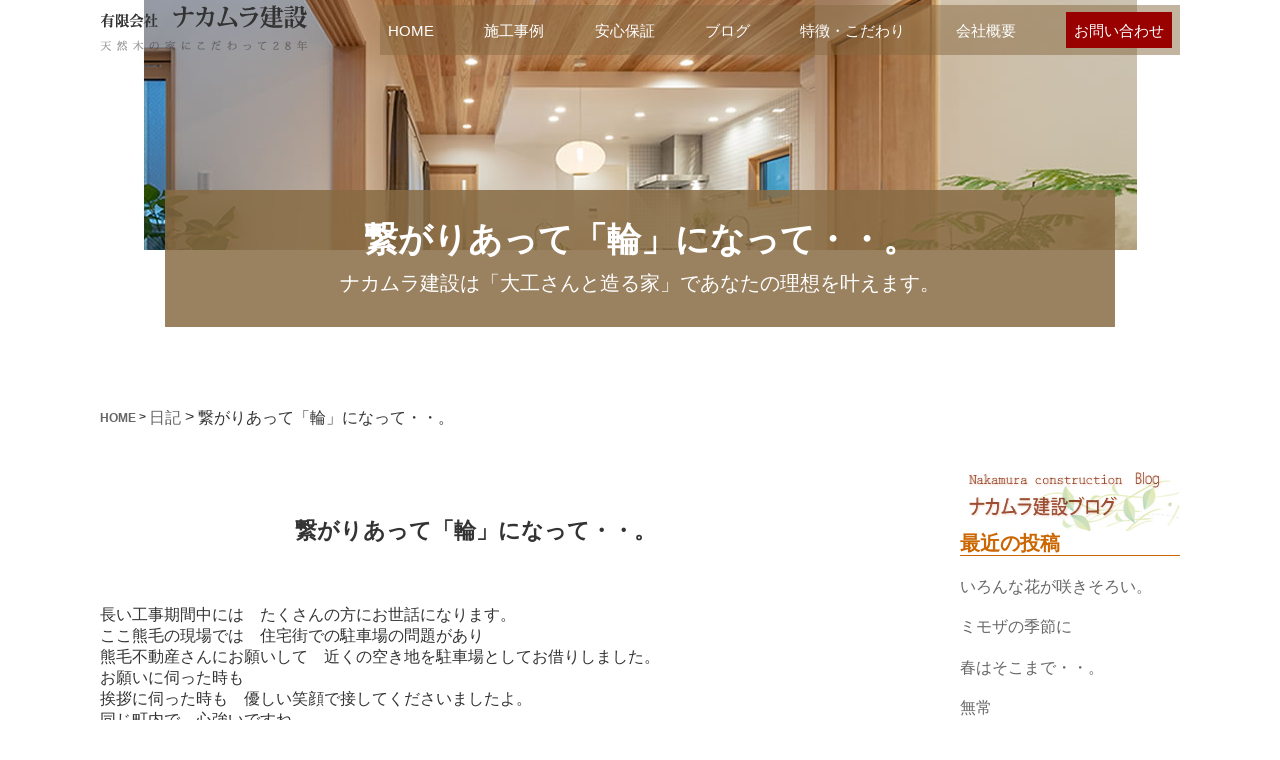

--- FILE ---
content_type: text/html; charset=UTF-8
request_url: https://nakamura-kensetsu.net/228823065-html
body_size: 10744
content:





<!DOCTYPE html>
<!--single.php-->


<html lang="ja">

	<head>
		<meta charset="UTF-8" >
        
	<!-- viewportの設定 -->
<meta name="viewport" content="width=device-width, initial-scale=1, minimum-scale=1, maximum-scale=1, user-scalable=no">


    <link rel="canonical" href="<br />
<b>Warning</b>:  Undefined variable $canonical_url in <b>/home/maxfield/nakamura-kensetsu.net/public_html/wp-content/themes/hsc_client/header.php</b> on line <b>19</b><br />
" />


<meta name="description" content="ナカムラ建設繋がりあって「輪」になって・・。のページ|" /> 



       
		
		<link rel="alternate" type="application/rss+xml" title="ナカムラ建設 RSS Feed" href="https://nakamura-kensetsu.net/feed" />
		<link rel="pingback" href="https://nakamura-kensetsu.net/xmlrpc.php" >
		
	    
<link href="/css/hsc_layout.css" rel="stylesheet" type="text/css">
<link href="/css/hsc_tag.css" rel="stylesheet" type="text/css">

		<title>繋がりあって「輪」になって・・。 | ナカムラ建設</title>
<meta name='robots' content='max-image-preview:large' />
	<style>img:is([sizes="auto" i], [sizes^="auto," i]) { contain-intrinsic-size: 3000px 1500px }</style>
	<link rel='dns-prefetch' href='//ajax.googleapis.com' />
<script type="text/javascript">
/* <![CDATA[ */
window._wpemojiSettings = {"baseUrl":"https:\/\/s.w.org\/images\/core\/emoji\/16.0.1\/72x72\/","ext":".png","svgUrl":"https:\/\/s.w.org\/images\/core\/emoji\/16.0.1\/svg\/","svgExt":".svg","source":{"concatemoji":"https:\/\/nakamura-kensetsu.net\/wp-includes\/js\/wp-emoji-release.min.js?ver=6.8.3"}};
/*! This file is auto-generated */
!function(s,n){var o,i,e;function c(e){try{var t={supportTests:e,timestamp:(new Date).valueOf()};sessionStorage.setItem(o,JSON.stringify(t))}catch(e){}}function p(e,t,n){e.clearRect(0,0,e.canvas.width,e.canvas.height),e.fillText(t,0,0);var t=new Uint32Array(e.getImageData(0,0,e.canvas.width,e.canvas.height).data),a=(e.clearRect(0,0,e.canvas.width,e.canvas.height),e.fillText(n,0,0),new Uint32Array(e.getImageData(0,0,e.canvas.width,e.canvas.height).data));return t.every(function(e,t){return e===a[t]})}function u(e,t){e.clearRect(0,0,e.canvas.width,e.canvas.height),e.fillText(t,0,0);for(var n=e.getImageData(16,16,1,1),a=0;a<n.data.length;a++)if(0!==n.data[a])return!1;return!0}function f(e,t,n,a){switch(t){case"flag":return n(e,"\ud83c\udff3\ufe0f\u200d\u26a7\ufe0f","\ud83c\udff3\ufe0f\u200b\u26a7\ufe0f")?!1:!n(e,"\ud83c\udde8\ud83c\uddf6","\ud83c\udde8\u200b\ud83c\uddf6")&&!n(e,"\ud83c\udff4\udb40\udc67\udb40\udc62\udb40\udc65\udb40\udc6e\udb40\udc67\udb40\udc7f","\ud83c\udff4\u200b\udb40\udc67\u200b\udb40\udc62\u200b\udb40\udc65\u200b\udb40\udc6e\u200b\udb40\udc67\u200b\udb40\udc7f");case"emoji":return!a(e,"\ud83e\udedf")}return!1}function g(e,t,n,a){var r="undefined"!=typeof WorkerGlobalScope&&self instanceof WorkerGlobalScope?new OffscreenCanvas(300,150):s.createElement("canvas"),o=r.getContext("2d",{willReadFrequently:!0}),i=(o.textBaseline="top",o.font="600 32px Arial",{});return e.forEach(function(e){i[e]=t(o,e,n,a)}),i}function t(e){var t=s.createElement("script");t.src=e,t.defer=!0,s.head.appendChild(t)}"undefined"!=typeof Promise&&(o="wpEmojiSettingsSupports",i=["flag","emoji"],n.supports={everything:!0,everythingExceptFlag:!0},e=new Promise(function(e){s.addEventListener("DOMContentLoaded",e,{once:!0})}),new Promise(function(t){var n=function(){try{var e=JSON.parse(sessionStorage.getItem(o));if("object"==typeof e&&"number"==typeof e.timestamp&&(new Date).valueOf()<e.timestamp+604800&&"object"==typeof e.supportTests)return e.supportTests}catch(e){}return null}();if(!n){if("undefined"!=typeof Worker&&"undefined"!=typeof OffscreenCanvas&&"undefined"!=typeof URL&&URL.createObjectURL&&"undefined"!=typeof Blob)try{var e="postMessage("+g.toString()+"("+[JSON.stringify(i),f.toString(),p.toString(),u.toString()].join(",")+"));",a=new Blob([e],{type:"text/javascript"}),r=new Worker(URL.createObjectURL(a),{name:"wpTestEmojiSupports"});return void(r.onmessage=function(e){c(n=e.data),r.terminate(),t(n)})}catch(e){}c(n=g(i,f,p,u))}t(n)}).then(function(e){for(var t in e)n.supports[t]=e[t],n.supports.everything=n.supports.everything&&n.supports[t],"flag"!==t&&(n.supports.everythingExceptFlag=n.supports.everythingExceptFlag&&n.supports[t]);n.supports.everythingExceptFlag=n.supports.everythingExceptFlag&&!n.supports.flag,n.DOMReady=!1,n.readyCallback=function(){n.DOMReady=!0}}).then(function(){return e}).then(function(){var e;n.supports.everything||(n.readyCallback(),(e=n.source||{}).concatemoji?t(e.concatemoji):e.wpemoji&&e.twemoji&&(t(e.twemoji),t(e.wpemoji)))}))}((window,document),window._wpemojiSettings);
/* ]]> */
</script>
<style id='wp-emoji-styles-inline-css' type='text/css'>

	img.wp-smiley, img.emoji {
		display: inline !important;
		border: none !important;
		box-shadow: none !important;
		height: 1em !important;
		width: 1em !important;
		margin: 0 0.07em !important;
		vertical-align: -0.1em !important;
		background: none !important;
		padding: 0 !important;
	}
</style>
<style id='classic-theme-styles-inline-css' type='text/css'>
/*! This file is auto-generated */
.wp-block-button__link{color:#fff;background-color:#32373c;border-radius:9999px;box-shadow:none;text-decoration:none;padding:calc(.667em + 2px) calc(1.333em + 2px);font-size:1.125em}.wp-block-file__button{background:#32373c;color:#fff;text-decoration:none}
</style>
<style id='global-styles-inline-css' type='text/css'>
:root{--wp--preset--aspect-ratio--square: 1;--wp--preset--aspect-ratio--4-3: 4/3;--wp--preset--aspect-ratio--3-4: 3/4;--wp--preset--aspect-ratio--3-2: 3/2;--wp--preset--aspect-ratio--2-3: 2/3;--wp--preset--aspect-ratio--16-9: 16/9;--wp--preset--aspect-ratio--9-16: 9/16;--wp--preset--color--black: #000000;--wp--preset--color--cyan-bluish-gray: #abb8c3;--wp--preset--color--white: #ffffff;--wp--preset--color--pale-pink: #f78da7;--wp--preset--color--vivid-red: #cf2e2e;--wp--preset--color--luminous-vivid-orange: #ff6900;--wp--preset--color--luminous-vivid-amber: #fcb900;--wp--preset--color--light-green-cyan: #7bdcb5;--wp--preset--color--vivid-green-cyan: #00d084;--wp--preset--color--pale-cyan-blue: #8ed1fc;--wp--preset--color--vivid-cyan-blue: #0693e3;--wp--preset--color--vivid-purple: #9b51e0;--wp--preset--gradient--vivid-cyan-blue-to-vivid-purple: linear-gradient(135deg,rgba(6,147,227,1) 0%,rgb(155,81,224) 100%);--wp--preset--gradient--light-green-cyan-to-vivid-green-cyan: linear-gradient(135deg,rgb(122,220,180) 0%,rgb(0,208,130) 100%);--wp--preset--gradient--luminous-vivid-amber-to-luminous-vivid-orange: linear-gradient(135deg,rgba(252,185,0,1) 0%,rgba(255,105,0,1) 100%);--wp--preset--gradient--luminous-vivid-orange-to-vivid-red: linear-gradient(135deg,rgba(255,105,0,1) 0%,rgb(207,46,46) 100%);--wp--preset--gradient--very-light-gray-to-cyan-bluish-gray: linear-gradient(135deg,rgb(238,238,238) 0%,rgb(169,184,195) 100%);--wp--preset--gradient--cool-to-warm-spectrum: linear-gradient(135deg,rgb(74,234,220) 0%,rgb(151,120,209) 20%,rgb(207,42,186) 40%,rgb(238,44,130) 60%,rgb(251,105,98) 80%,rgb(254,248,76) 100%);--wp--preset--gradient--blush-light-purple: linear-gradient(135deg,rgb(255,206,236) 0%,rgb(152,150,240) 100%);--wp--preset--gradient--blush-bordeaux: linear-gradient(135deg,rgb(254,205,165) 0%,rgb(254,45,45) 50%,rgb(107,0,62) 100%);--wp--preset--gradient--luminous-dusk: linear-gradient(135deg,rgb(255,203,112) 0%,rgb(199,81,192) 50%,rgb(65,88,208) 100%);--wp--preset--gradient--pale-ocean: linear-gradient(135deg,rgb(255,245,203) 0%,rgb(182,227,212) 50%,rgb(51,167,181) 100%);--wp--preset--gradient--electric-grass: linear-gradient(135deg,rgb(202,248,128) 0%,rgb(113,206,126) 100%);--wp--preset--gradient--midnight: linear-gradient(135deg,rgb(2,3,129) 0%,rgb(40,116,252) 100%);--wp--preset--font-size--small: 13px;--wp--preset--font-size--medium: 20px;--wp--preset--font-size--large: 36px;--wp--preset--font-size--x-large: 42px;--wp--preset--spacing--20: 0.44rem;--wp--preset--spacing--30: 0.67rem;--wp--preset--spacing--40: 1rem;--wp--preset--spacing--50: 1.5rem;--wp--preset--spacing--60: 2.25rem;--wp--preset--spacing--70: 3.38rem;--wp--preset--spacing--80: 5.06rem;--wp--preset--shadow--natural: 6px 6px 9px rgba(0, 0, 0, 0.2);--wp--preset--shadow--deep: 12px 12px 50px rgba(0, 0, 0, 0.4);--wp--preset--shadow--sharp: 6px 6px 0px rgba(0, 0, 0, 0.2);--wp--preset--shadow--outlined: 6px 6px 0px -3px rgba(255, 255, 255, 1), 6px 6px rgba(0, 0, 0, 1);--wp--preset--shadow--crisp: 6px 6px 0px rgba(0, 0, 0, 1);}:where(.is-layout-flex){gap: 0.5em;}:where(.is-layout-grid){gap: 0.5em;}body .is-layout-flex{display: flex;}.is-layout-flex{flex-wrap: wrap;align-items: center;}.is-layout-flex > :is(*, div){margin: 0;}body .is-layout-grid{display: grid;}.is-layout-grid > :is(*, div){margin: 0;}:where(.wp-block-columns.is-layout-flex){gap: 2em;}:where(.wp-block-columns.is-layout-grid){gap: 2em;}:where(.wp-block-post-template.is-layout-flex){gap: 1.25em;}:where(.wp-block-post-template.is-layout-grid){gap: 1.25em;}.has-black-color{color: var(--wp--preset--color--black) !important;}.has-cyan-bluish-gray-color{color: var(--wp--preset--color--cyan-bluish-gray) !important;}.has-white-color{color: var(--wp--preset--color--white) !important;}.has-pale-pink-color{color: var(--wp--preset--color--pale-pink) !important;}.has-vivid-red-color{color: var(--wp--preset--color--vivid-red) !important;}.has-luminous-vivid-orange-color{color: var(--wp--preset--color--luminous-vivid-orange) !important;}.has-luminous-vivid-amber-color{color: var(--wp--preset--color--luminous-vivid-amber) !important;}.has-light-green-cyan-color{color: var(--wp--preset--color--light-green-cyan) !important;}.has-vivid-green-cyan-color{color: var(--wp--preset--color--vivid-green-cyan) !important;}.has-pale-cyan-blue-color{color: var(--wp--preset--color--pale-cyan-blue) !important;}.has-vivid-cyan-blue-color{color: var(--wp--preset--color--vivid-cyan-blue) !important;}.has-vivid-purple-color{color: var(--wp--preset--color--vivid-purple) !important;}.has-black-background-color{background-color: var(--wp--preset--color--black) !important;}.has-cyan-bluish-gray-background-color{background-color: var(--wp--preset--color--cyan-bluish-gray) !important;}.has-white-background-color{background-color: var(--wp--preset--color--white) !important;}.has-pale-pink-background-color{background-color: var(--wp--preset--color--pale-pink) !important;}.has-vivid-red-background-color{background-color: var(--wp--preset--color--vivid-red) !important;}.has-luminous-vivid-orange-background-color{background-color: var(--wp--preset--color--luminous-vivid-orange) !important;}.has-luminous-vivid-amber-background-color{background-color: var(--wp--preset--color--luminous-vivid-amber) !important;}.has-light-green-cyan-background-color{background-color: var(--wp--preset--color--light-green-cyan) !important;}.has-vivid-green-cyan-background-color{background-color: var(--wp--preset--color--vivid-green-cyan) !important;}.has-pale-cyan-blue-background-color{background-color: var(--wp--preset--color--pale-cyan-blue) !important;}.has-vivid-cyan-blue-background-color{background-color: var(--wp--preset--color--vivid-cyan-blue) !important;}.has-vivid-purple-background-color{background-color: var(--wp--preset--color--vivid-purple) !important;}.has-black-border-color{border-color: var(--wp--preset--color--black) !important;}.has-cyan-bluish-gray-border-color{border-color: var(--wp--preset--color--cyan-bluish-gray) !important;}.has-white-border-color{border-color: var(--wp--preset--color--white) !important;}.has-pale-pink-border-color{border-color: var(--wp--preset--color--pale-pink) !important;}.has-vivid-red-border-color{border-color: var(--wp--preset--color--vivid-red) !important;}.has-luminous-vivid-orange-border-color{border-color: var(--wp--preset--color--luminous-vivid-orange) !important;}.has-luminous-vivid-amber-border-color{border-color: var(--wp--preset--color--luminous-vivid-amber) !important;}.has-light-green-cyan-border-color{border-color: var(--wp--preset--color--light-green-cyan) !important;}.has-vivid-green-cyan-border-color{border-color: var(--wp--preset--color--vivid-green-cyan) !important;}.has-pale-cyan-blue-border-color{border-color: var(--wp--preset--color--pale-cyan-blue) !important;}.has-vivid-cyan-blue-border-color{border-color: var(--wp--preset--color--vivid-cyan-blue) !important;}.has-vivid-purple-border-color{border-color: var(--wp--preset--color--vivid-purple) !important;}.has-vivid-cyan-blue-to-vivid-purple-gradient-background{background: var(--wp--preset--gradient--vivid-cyan-blue-to-vivid-purple) !important;}.has-light-green-cyan-to-vivid-green-cyan-gradient-background{background: var(--wp--preset--gradient--light-green-cyan-to-vivid-green-cyan) !important;}.has-luminous-vivid-amber-to-luminous-vivid-orange-gradient-background{background: var(--wp--preset--gradient--luminous-vivid-amber-to-luminous-vivid-orange) !important;}.has-luminous-vivid-orange-to-vivid-red-gradient-background{background: var(--wp--preset--gradient--luminous-vivid-orange-to-vivid-red) !important;}.has-very-light-gray-to-cyan-bluish-gray-gradient-background{background: var(--wp--preset--gradient--very-light-gray-to-cyan-bluish-gray) !important;}.has-cool-to-warm-spectrum-gradient-background{background: var(--wp--preset--gradient--cool-to-warm-spectrum) !important;}.has-blush-light-purple-gradient-background{background: var(--wp--preset--gradient--blush-light-purple) !important;}.has-blush-bordeaux-gradient-background{background: var(--wp--preset--gradient--blush-bordeaux) !important;}.has-luminous-dusk-gradient-background{background: var(--wp--preset--gradient--luminous-dusk) !important;}.has-pale-ocean-gradient-background{background: var(--wp--preset--gradient--pale-ocean) !important;}.has-electric-grass-gradient-background{background: var(--wp--preset--gradient--electric-grass) !important;}.has-midnight-gradient-background{background: var(--wp--preset--gradient--midnight) !important;}.has-small-font-size{font-size: var(--wp--preset--font-size--small) !important;}.has-medium-font-size{font-size: var(--wp--preset--font-size--medium) !important;}.has-large-font-size{font-size: var(--wp--preset--font-size--large) !important;}.has-x-large-font-size{font-size: var(--wp--preset--font-size--x-large) !important;}
:where(.wp-block-post-template.is-layout-flex){gap: 1.25em;}:where(.wp-block-post-template.is-layout-grid){gap: 1.25em;}
:where(.wp-block-columns.is-layout-flex){gap: 2em;}:where(.wp-block-columns.is-layout-grid){gap: 2em;}
:root :where(.wp-block-pullquote){font-size: 1.5em;line-height: 1.6;}
</style>
<script type="text/javascript" src="//ajax.googleapis.com/ajax/libs/jquery/1.11.3/jquery.min.js?ver=6.8.3" id="jquery-js"></script>
<link rel="https://api.w.org/" href="https://nakamura-kensetsu.net/wp-json/" /><link rel="alternate" title="JSON" type="application/json" href="https://nakamura-kensetsu.net/wp-json/wp/v2/posts/2307" /><link rel="EditURI" type="application/rsd+xml" title="RSD" href="https://nakamura-kensetsu.net/xmlrpc.php?rsd" />
<link rel='shortlink' href='https://nakamura-kensetsu.net/?p=2307' />
<link rel="alternate" title="oEmbed (JSON)" type="application/json+oembed" href="https://nakamura-kensetsu.net/wp-json/oembed/1.0/embed?url=https%3A%2F%2Fnakamura-kensetsu.net%2F228823065-html" />
<link rel="alternate" title="oEmbed (XML)" type="text/xml+oembed" href="https://nakamura-kensetsu.net/wp-json/oembed/1.0/embed?url=https%3A%2F%2Fnakamura-kensetsu.net%2F228823065-html&#038;format=xml" />
        
<!--  googlefont-icon -->
<link href="https://fonts.googleapis.com/icon?family=Material+Icons" rel="stylesheet">
 <!--  googlefont-mintyou -->
<link href="https://fonts.googleapis.com/earlyaccess/sawarabimincho.css" rel="stylesheet" />


<!-- jquery -->
<script src="https://code.jquery.com/jquery-2.2.0.min.js" type="text/javascript"></script>



<link href="/style.css" rel="stylesheet" type="text/css">    
<!--スマホ対応-->
<link rel="stylesheet" href="/css/hsc_sp.css" media="screen and (max-width:768px)">


<style>
.sliderArea.w300 {  max-width: 300px;}
.slick-slide {  margin: 0 5px;}
.slick-prev, .slick-next {  z-index: 1;}
.slick-slide {  transition: all ease-in-out .3s;  opacity: .2;}
.slick-active {  opacity: 1;}
.slick-arrow:before{	content:""!important;}
.slick-arrow:before{    content:""!important;    width: 100%!important;    height: 100%!important;    position: absolute;    top: 0;    left: 0;  }
  .slick-next:before{    background: url(images/arrow_right.svg)!important;    background-size: contain!important;  }
  .slick-prev:before{    background: url(images/arrow_right.svg)!important;    background-size: contain!important;transform:rotate(180deg);  }


</style>



  
  
    
  
</head>


<body class="wp-singular post-template-default single single-post postid-2307 single-format-standard wp-theme-hsc_client">


<div id="wrapper">






<!------スマホ共通-------------->


<!------パソコン共通-------------->

<header>

<div id="header" >
 
 
<div class="f_l1 width ptb5">
<div><a href="https://nakamura-kensetsu.net"><img src="/images/logo.png" alt="" /></a></div>
<div>
<nav>
<div class="gnav__wrap">
<ul id="menu-glnv" class="f_flex f_between_space"><li id="menu-item-9719" class="menu-item menu-item-type-post_type menu-item-object-page menu-item-home menu-item-9719"><a href="https://nakamura-kensetsu.net/">HOME</a></li>
<li id="menu-item-9720" class="menu-item menu-item-type-post_type menu-item-object-page menu-item-9720"><a href="https://nakamura-kensetsu.net/examp">施工事例</a></li>
<li id="menu-item-9722" class="menu-item menu-item-type-post_type menu-item-object-page menu-item-9722"><a href="https://nakamura-kensetsu.net/relief">安心保証</a></li>
<li id="menu-item-9728" class="menu-item menu-item-type-post_type menu-item-object-page current_page_parent menu-item-9728"><a href="https://nakamura-kensetsu.net/blog">ブログ</a></li>
<li id="menu-item-9725" class="menu-item menu-item-type-post_type menu-item-object-page menu-item-9725"><a href="https://nakamura-kensetsu.net/story">特徴・こだわり</a></li>
<li id="menu-item-9729" class="menu-item menu-item-type-post_type menu-item-object-page menu-item-9729"><a href="https://nakamura-kensetsu.net/about">会社概要</a></li>
<li id="menu-item-9730" class="nav_order menu-item menu-item-type-post_type menu-item-object-page menu-item-9730"><a href="https://nakamura-kensetsu.net/contact">お問い合わせ</a></li>
</ul></div>
</nav></div>

<!--f_l1--></div>    
    
<!--header--></div>    
 </header>   


<div id="topbana">

</div>

<section class="sugusita mintyoutai">
<div class="white mintyoutai p30 w950px mauto" style="background:rgba(135, 107, 67, 0.6 );">
<h2 class="t34">繋がりあって「輪」になって・・。</h2>
<p class="t20 text_center">ナカムラ建設は「大工さんと造る家」であなたの理想を叶えます。</p>
</div>
</section>















<!------------------------------------------------------------------------------------------->

<!--ぱんくず -->

<div class="bg_white ptb10">
            
<ul class=" f_flex_0_sp f_middle f_left width mt10">

<li class="t12 bold"><a href="https://nakamura-kensetsu.net">HOME</a>&nbsp;>&nbsp;</li>

<!-- 投稿ページでの表示を指示 -->

<li class="pankuzu_sub"><a href="https://nakamura-kensetsu.net/category/%e6%97%a5%e8%a8%98">日記</a>&nbsp;>&nbsp;</li>
<li><p class="pankuzu_main">繋がりあって「輪」になって・・。</p></li>




</ul>


</div>




<!------------------------------------------------------------------------------------------->

<main class="mtb30 clrfix width">

<div id="contents">
<div id="st-page" class="post post-2307 type-post status-publish format-standard hentry category-4">
<article>
<div class="postbox">
          <!--ループ開始 -->
                    
<h2 class="single_title">繋がりあって「輪」になって・・。</h2>
              
 <p>長い工事期間中には　たくさんの方にお世話になります。<br />
ここ熊毛の現場では　住宅街での駐車場の問題があり<br />
熊毛不動産さんにお願いして　近くの空き地を駐車場としてお借りしました。<br />
お願いに伺った時も<br />
挨拶に伺った時も　優しい笑顔で接してくださいましたよ。<br />
同じ町内で　心強いですね。<br />
さて夏前からお借りしたこの土地も　工事が終わるころには<br />
草ボウボウ状態でした。<br />
お引き渡しの近い　まだまだ暑い日曜日<br />
ご施主様のお父様お母様が<br />
お借りしていた駐車場の草刈りをしてくださっていました。<br />
本来なら私たちがしないといけないこと。<br />
草刈りの終わるころ<br />
涼しい顔で行った私たち・・恥ずかしい限りです。<br />
T様　お世話になっておきながら・・ありがとうございました。<br />
O様邸から　お世話になりっぱなしでしたが<br />
親のあり方も教えていただきました。<br />
地域　家族　　親子・・繋がりあって「輪」になるんですね。<br />
このリビングに灯りがともる日が楽しみです。<br />
<a href="/wp-content/uploads/724-120048.jpg" target="_blank" rel="noopener noreferrer"><img fetchpriority="high" decoding="async" src="https://nakamura-kensetsu.net/wp-content/uploads/724-120048.jpg" border="0" alt="724-1 048.jpg" width="320" height="204" /></a><br />
<a href="http://nakamura-kensetsu.up.seesaa.net/js/92920013.jpg" target="_blank" rel="noopener noreferrer"><img decoding="async" src="http://nakamura-kensetsu.up.seesaa.net/js/92920013.jpg" border="0" alt="929 013.jpg" width="320" height="209" /></a></p>
          <div class="mtb30 p5">
            <p><span class="kdate none"><i class="fa fa-calendar"></i>&nbsp;
              <time class="entry-date" datetime="2011-10-05T09:13:50+09:00">
                2011/10/05              </time>
              &nbsp;
                            </span> </p>
         <!--blogbox--> </div>
</article>            

          
          
          
          
          
                    <p class="tagst none"> <i class="fa fa-tags"></i>&nbsp;-
                                  </p>
     
            
            
            	<div class="sns mtb60">
	<ul class="f_flex_0_sp">
		<!--ツイートボタン-->
		<li class="twitter w25"> 
		<a onclick="window.open('//twitter.com/intent/tweet?url=https%3A%2F%2Fnakamura-kensetsu.net%2F228823065-html&text=%E7%B9%8B%E3%81%8C%E3%82%8A%E3%81%82%E3%81%A3%E3%81%A6%E3%80%8C%E8%BC%AA%E3%80%8D%E3%81%AB%E3%81%AA%E3%81%A3%E3%81%A6%E3%83%BB%E3%83%BB%E3%80%82&tw_p=tweetbutton', '', 'width=500,height=450'); return false;"><i class="fa fa-twitter"></i><span class="snstext " >Twitter</span></a>
		</li>

		<!--Facebookボタン-->      
		<li class="facebook w25">
		<a href="//www.facebook.com/sharer.php?src=bm&u=https%3A%2F%2Fnakamura-kensetsu.net%2F228823065-html&t=%E7%B9%8B%E3%81%8C%E3%82%8A%E3%81%82%E3%81%A3%E3%81%A6%E3%80%8C%E8%BC%AA%E3%80%8D%E3%81%AB%E3%81%AA%E3%81%A3%E3%81%A6%E3%83%BB%E3%83%BB%E3%80%82" target="_blank"><i class="fa fa-facebook"></i><span class="snstext " >Facebook</span>
		</a>
		</li>


		<!--はてブボタン-->  
		<li class="hatebu w25">       
			<a href="//b.hatena.ne.jp/entry/https://nakamura-kensetsu.net/228823065-html" class="hatena-bookmark-button" data-hatena-bookmark-layout="simple" title="繋がりあって「輪」になって・・。"><span style="font-weight:bold" class="fa-hatena">B!</span><span class="snstext " >はてブ</span>
			</a><script type="text/javascript" src="//b.st-hatena.com/js/bookmark_button.js" charset="utf-8" async="async"></script>

		</li>

		<!--LINEボタン-->   
		<li class="line w25">
		<a href="//line.me/R/msg/text/?%E7%B9%8B%E3%81%8C%E3%82%8A%E3%81%82%E3%81%A3%E3%81%A6%E3%80%8C%E8%BC%AA%E3%80%8D%E3%81%AB%E3%81%AA%E3%81%A3%E3%81%A6%E3%83%BB%E3%83%BB%E3%80%82%0Ahttps%3A%2F%2Fnakamura-kensetsu.net%2F228823065-html" target="_blank"><i class="fa fa-comment" aria-hidden="true"></i><span class="snstext" >LINE</span></a>
		</li>     
	</ul>

	</div> 
            
                    
            
            
                        <!--ループ終了-->
            
                        
            <!-- 関連記事 -->
            <div class="none">
              <h3 class="point"><i class="fa fa-th-list"></i>&nbsp;  おすすめの記事</h3>
              <div id="kanren">
<ul class="kanren_ul w800px mauto">
              <p>関連記事はありませんでした</p>
    </ul>


<!--kanren--></div>
            </div>
            
            <!--ページナビ-->
<div class="f_flex f_between mt60 bo_so bo_nolr">

<div class="p5 f_flex f_left w300px">
<div><i class="fa fa-angle-left t20 bold"></i></div>
<div>
<span class="bold t12">前の記事</span>
<p class="text_center"><a href="https://nakamura-kensetsu.net/228670029-html">熊毛の家　完成です。</a></p>
              </div>
<!--f_flex--></div>


<div><a href="https://nakamura-kensetsu.net/blog">View All</a></div>
               
<div class="p5 f_flex f_right w300px">
<div>
 <span class="bold t12">次の記事</span>
<p class="text_center"><a href="https://nakamura-kensetsu.net/228958908-html">３つの気</a></p>
</div>
 <div><i class="fa fa-angle-right t20 bold"></i></div>
<!--f_flex--></div>


<!--f_flex-->  </div>
            
<!--/post--> </div>
        
        
    <!-- #contents --></div>



 <!------------------------------------------------------------------------------------------->  
 
 <div id="side_contents" class="t18 text_left">


<div class="mb30" style="display:none;">
<p class="widgettitle">Pickup</p>
<!--<ul>
 <!--col4等分--></ul>--></div>



<div class="sidewidget">			<div class="textwidget"> <h2><img src="/img/common/side001.png" alt="ナカムラ建設ブログ" width="249" height="63"></h2></div>
		</div>
		<div class="sidewidget">
		<div class="widgettitle">最近の投稿</div>
		<ul>
											<li>
					<a href="https://nakamura-kensetsu.net/post-11705">いろんな花が咲きそろい。</a>
									</li>
											<li>
					<a href="https://nakamura-kensetsu.net/post-11702">ミモザの季節に</a>
									</li>
											<li>
					<a href="https://nakamura-kensetsu.net/post-11697">春はそこまで・・。</a>
									</li>
											<li>
					<a href="https://nakamura-kensetsu.net/post-11691">無常</a>
									</li>
											<li>
					<a href="https://nakamura-kensetsu.net/post-11680">地鎮祭</a>
									</li>
					</ul>

		</div><div class="sidewidget"><div class="widgettitle">アーカイブ</div>
			<ul>
					<li><a href='https://nakamura-kensetsu.net/2025/03'>2025年3月</a></li>
	<li><a href='https://nakamura-kensetsu.net/2025/01'>2025年1月</a></li>
	<li><a href='https://nakamura-kensetsu.net/2024/12'>2024年12月</a></li>
	<li><a href='https://nakamura-kensetsu.net/2024/11'>2024年11月</a></li>
	<li><a href='https://nakamura-kensetsu.net/2024/10'>2024年10月</a></li>
	<li><a href='https://nakamura-kensetsu.net/2024/07'>2024年7月</a></li>
	<li><a href='https://nakamura-kensetsu.net/2024/03'>2024年3月</a></li>
	<li><a href='https://nakamura-kensetsu.net/2024/02'>2024年2月</a></li>
	<li><a href='https://nakamura-kensetsu.net/2024/01'>2024年1月</a></li>
	<li><a href='https://nakamura-kensetsu.net/2023/11'>2023年11月</a></li>
	<li><a href='https://nakamura-kensetsu.net/2023/10'>2023年10月</a></li>
	<li><a href='https://nakamura-kensetsu.net/2023/09'>2023年9月</a></li>
	<li><a href='https://nakamura-kensetsu.net/2023/08'>2023年8月</a></li>
	<li><a href='https://nakamura-kensetsu.net/2023/07'>2023年7月</a></li>
	<li><a href='https://nakamura-kensetsu.net/2023/06'>2023年6月</a></li>
	<li><a href='https://nakamura-kensetsu.net/2023/05'>2023年5月</a></li>
	<li><a href='https://nakamura-kensetsu.net/2023/04'>2023年4月</a></li>
	<li><a href='https://nakamura-kensetsu.net/2023/03'>2023年3月</a></li>
	<li><a href='https://nakamura-kensetsu.net/2023/02'>2023年2月</a></li>
	<li><a href='https://nakamura-kensetsu.net/2023/01'>2023年1月</a></li>
	<li><a href='https://nakamura-kensetsu.net/2022/12'>2022年12月</a></li>
	<li><a href='https://nakamura-kensetsu.net/2022/11'>2022年11月</a></li>
	<li><a href='https://nakamura-kensetsu.net/2022/10'>2022年10月</a></li>
	<li><a href='https://nakamura-kensetsu.net/2022/09'>2022年9月</a></li>
	<li><a href='https://nakamura-kensetsu.net/2022/08'>2022年8月</a></li>
	<li><a href='https://nakamura-kensetsu.net/2022/07'>2022年7月</a></li>
	<li><a href='https://nakamura-kensetsu.net/2022/06'>2022年6月</a></li>
	<li><a href='https://nakamura-kensetsu.net/2022/05'>2022年5月</a></li>
	<li><a href='https://nakamura-kensetsu.net/2022/04'>2022年4月</a></li>
	<li><a href='https://nakamura-kensetsu.net/2022/03'>2022年3月</a></li>
	<li><a href='https://nakamura-kensetsu.net/2022/02'>2022年2月</a></li>
	<li><a href='https://nakamura-kensetsu.net/2022/01'>2022年1月</a></li>
	<li><a href='https://nakamura-kensetsu.net/2021/12'>2021年12月</a></li>
	<li><a href='https://nakamura-kensetsu.net/2021/11'>2021年11月</a></li>
	<li><a href='https://nakamura-kensetsu.net/2021/10'>2021年10月</a></li>
	<li><a href='https://nakamura-kensetsu.net/2021/09'>2021年9月</a></li>
	<li><a href='https://nakamura-kensetsu.net/2021/08'>2021年8月</a></li>
	<li><a href='https://nakamura-kensetsu.net/2021/07'>2021年7月</a></li>
	<li><a href='https://nakamura-kensetsu.net/2021/06'>2021年6月</a></li>
	<li><a href='https://nakamura-kensetsu.net/2021/05'>2021年5月</a></li>
	<li><a href='https://nakamura-kensetsu.net/2021/04'>2021年4月</a></li>
	<li><a href='https://nakamura-kensetsu.net/2021/03'>2021年3月</a></li>
	<li><a href='https://nakamura-kensetsu.net/2021/02'>2021年2月</a></li>
	<li><a href='https://nakamura-kensetsu.net/2021/01'>2021年1月</a></li>
	<li><a href='https://nakamura-kensetsu.net/2020/12'>2020年12月</a></li>
	<li><a href='https://nakamura-kensetsu.net/2020/11'>2020年11月</a></li>
	<li><a href='https://nakamura-kensetsu.net/2020/10'>2020年10月</a></li>
	<li><a href='https://nakamura-kensetsu.net/2020/09'>2020年9月</a></li>
	<li><a href='https://nakamura-kensetsu.net/2020/08'>2020年8月</a></li>
	<li><a href='https://nakamura-kensetsu.net/2020/07'>2020年7月</a></li>
	<li><a href='https://nakamura-kensetsu.net/2020/06'>2020年6月</a></li>
	<li><a href='https://nakamura-kensetsu.net/2020/05'>2020年5月</a></li>
	<li><a href='https://nakamura-kensetsu.net/2020/04'>2020年4月</a></li>
	<li><a href='https://nakamura-kensetsu.net/2020/03'>2020年3月</a></li>
	<li><a href='https://nakamura-kensetsu.net/2019/08'>2019年8月</a></li>
	<li><a href='https://nakamura-kensetsu.net/2019/07'>2019年7月</a></li>
	<li><a href='https://nakamura-kensetsu.net/2019/06'>2019年6月</a></li>
	<li><a href='https://nakamura-kensetsu.net/2019/05'>2019年5月</a></li>
	<li><a href='https://nakamura-kensetsu.net/2019/04'>2019年4月</a></li>
	<li><a href='https://nakamura-kensetsu.net/2019/03'>2019年3月</a></li>
	<li><a href='https://nakamura-kensetsu.net/2019/02'>2019年2月</a></li>
	<li><a href='https://nakamura-kensetsu.net/2019/01'>2019年1月</a></li>
	<li><a href='https://nakamura-kensetsu.net/2018/12'>2018年12月</a></li>
	<li><a href='https://nakamura-kensetsu.net/2018/11'>2018年11月</a></li>
	<li><a href='https://nakamura-kensetsu.net/2018/10'>2018年10月</a></li>
	<li><a href='https://nakamura-kensetsu.net/2018/09'>2018年9月</a></li>
	<li><a href='https://nakamura-kensetsu.net/2018/08'>2018年8月</a></li>
	<li><a href='https://nakamura-kensetsu.net/2018/07'>2018年7月</a></li>
	<li><a href='https://nakamura-kensetsu.net/2018/06'>2018年6月</a></li>
	<li><a href='https://nakamura-kensetsu.net/2018/05'>2018年5月</a></li>
	<li><a href='https://nakamura-kensetsu.net/2018/04'>2018年4月</a></li>
	<li><a href='https://nakamura-kensetsu.net/2018/03'>2018年3月</a></li>
	<li><a href='https://nakamura-kensetsu.net/2018/02'>2018年2月</a></li>
	<li><a href='https://nakamura-kensetsu.net/2018/01'>2018年1月</a></li>
	<li><a href='https://nakamura-kensetsu.net/2017/12'>2017年12月</a></li>
	<li><a href='https://nakamura-kensetsu.net/2017/11'>2017年11月</a></li>
	<li><a href='https://nakamura-kensetsu.net/2017/10'>2017年10月</a></li>
	<li><a href='https://nakamura-kensetsu.net/2017/09'>2017年9月</a></li>
	<li><a href='https://nakamura-kensetsu.net/2017/08'>2017年8月</a></li>
	<li><a href='https://nakamura-kensetsu.net/2017/07'>2017年7月</a></li>
	<li><a href='https://nakamura-kensetsu.net/2017/06'>2017年6月</a></li>
	<li><a href='https://nakamura-kensetsu.net/2017/05'>2017年5月</a></li>
	<li><a href='https://nakamura-kensetsu.net/2017/04'>2017年4月</a></li>
	<li><a href='https://nakamura-kensetsu.net/2017/03'>2017年3月</a></li>
	<li><a href='https://nakamura-kensetsu.net/2017/02'>2017年2月</a></li>
	<li><a href='https://nakamura-kensetsu.net/2017/01'>2017年1月</a></li>
	<li><a href='https://nakamura-kensetsu.net/2016/12'>2016年12月</a></li>
	<li><a href='https://nakamura-kensetsu.net/2016/11'>2016年11月</a></li>
	<li><a href='https://nakamura-kensetsu.net/2016/10'>2016年10月</a></li>
	<li><a href='https://nakamura-kensetsu.net/2016/09'>2016年9月</a></li>
	<li><a href='https://nakamura-kensetsu.net/2016/08'>2016年8月</a></li>
	<li><a href='https://nakamura-kensetsu.net/2016/07'>2016年7月</a></li>
	<li><a href='https://nakamura-kensetsu.net/2016/06'>2016年6月</a></li>
	<li><a href='https://nakamura-kensetsu.net/2016/05'>2016年5月</a></li>
	<li><a href='https://nakamura-kensetsu.net/2016/04'>2016年4月</a></li>
	<li><a href='https://nakamura-kensetsu.net/2016/03'>2016年3月</a></li>
	<li><a href='https://nakamura-kensetsu.net/2016/02'>2016年2月</a></li>
	<li><a href='https://nakamura-kensetsu.net/2016/01'>2016年1月</a></li>
	<li><a href='https://nakamura-kensetsu.net/2015/12'>2015年12月</a></li>
	<li><a href='https://nakamura-kensetsu.net/2015/11'>2015年11月</a></li>
	<li><a href='https://nakamura-kensetsu.net/2015/10'>2015年10月</a></li>
	<li><a href='https://nakamura-kensetsu.net/2015/09'>2015年9月</a></li>
	<li><a href='https://nakamura-kensetsu.net/2015/08'>2015年8月</a></li>
	<li><a href='https://nakamura-kensetsu.net/2015/07'>2015年7月</a></li>
	<li><a href='https://nakamura-kensetsu.net/2015/06'>2015年6月</a></li>
	<li><a href='https://nakamura-kensetsu.net/2015/05'>2015年5月</a></li>
	<li><a href='https://nakamura-kensetsu.net/2015/04'>2015年4月</a></li>
	<li><a href='https://nakamura-kensetsu.net/2015/03'>2015年3月</a></li>
	<li><a href='https://nakamura-kensetsu.net/2015/02'>2015年2月</a></li>
	<li><a href='https://nakamura-kensetsu.net/2015/01'>2015年1月</a></li>
	<li><a href='https://nakamura-kensetsu.net/2014/12'>2014年12月</a></li>
	<li><a href='https://nakamura-kensetsu.net/2014/11'>2014年11月</a></li>
	<li><a href='https://nakamura-kensetsu.net/2014/10'>2014年10月</a></li>
	<li><a href='https://nakamura-kensetsu.net/2014/09'>2014年9月</a></li>
	<li><a href='https://nakamura-kensetsu.net/2014/08'>2014年8月</a></li>
	<li><a href='https://nakamura-kensetsu.net/2014/07'>2014年7月</a></li>
	<li><a href='https://nakamura-kensetsu.net/2014/06'>2014年6月</a></li>
	<li><a href='https://nakamura-kensetsu.net/2014/05'>2014年5月</a></li>
	<li><a href='https://nakamura-kensetsu.net/2014/04'>2014年4月</a></li>
	<li><a href='https://nakamura-kensetsu.net/2014/03'>2014年3月</a></li>
	<li><a href='https://nakamura-kensetsu.net/2014/02'>2014年2月</a></li>
	<li><a href='https://nakamura-kensetsu.net/2014/01'>2014年1月</a></li>
	<li><a href='https://nakamura-kensetsu.net/2013/12'>2013年12月</a></li>
	<li><a href='https://nakamura-kensetsu.net/2013/11'>2013年11月</a></li>
	<li><a href='https://nakamura-kensetsu.net/2013/10'>2013年10月</a></li>
	<li><a href='https://nakamura-kensetsu.net/2013/09'>2013年9月</a></li>
	<li><a href='https://nakamura-kensetsu.net/2013/08'>2013年8月</a></li>
	<li><a href='https://nakamura-kensetsu.net/2013/07'>2013年7月</a></li>
	<li><a href='https://nakamura-kensetsu.net/2013/06'>2013年6月</a></li>
	<li><a href='https://nakamura-kensetsu.net/2013/05'>2013年5月</a></li>
	<li><a href='https://nakamura-kensetsu.net/2013/04'>2013年4月</a></li>
	<li><a href='https://nakamura-kensetsu.net/2013/03'>2013年3月</a></li>
	<li><a href='https://nakamura-kensetsu.net/2013/02'>2013年2月</a></li>
	<li><a href='https://nakamura-kensetsu.net/2013/01'>2013年1月</a></li>
	<li><a href='https://nakamura-kensetsu.net/2012/12'>2012年12月</a></li>
	<li><a href='https://nakamura-kensetsu.net/2012/11'>2012年11月</a></li>
	<li><a href='https://nakamura-kensetsu.net/2012/10'>2012年10月</a></li>
	<li><a href='https://nakamura-kensetsu.net/2012/09'>2012年9月</a></li>
	<li><a href='https://nakamura-kensetsu.net/2012/08'>2012年8月</a></li>
	<li><a href='https://nakamura-kensetsu.net/2012/07'>2012年7月</a></li>
	<li><a href='https://nakamura-kensetsu.net/2012/06'>2012年6月</a></li>
	<li><a href='https://nakamura-kensetsu.net/2012/05'>2012年5月</a></li>
	<li><a href='https://nakamura-kensetsu.net/2012/04'>2012年4月</a></li>
	<li><a href='https://nakamura-kensetsu.net/2012/03'>2012年3月</a></li>
	<li><a href='https://nakamura-kensetsu.net/2012/02'>2012年2月</a></li>
	<li><a href='https://nakamura-kensetsu.net/2012/01'>2012年1月</a></li>
	<li><a href='https://nakamura-kensetsu.net/2011/12'>2011年12月</a></li>
	<li><a href='https://nakamura-kensetsu.net/2011/11'>2011年11月</a></li>
	<li><a href='https://nakamura-kensetsu.net/2011/10'>2011年10月</a></li>
	<li><a href='https://nakamura-kensetsu.net/2011/08'>2011年8月</a></li>
	<li><a href='https://nakamura-kensetsu.net/2011/07'>2011年7月</a></li>
	<li><a href='https://nakamura-kensetsu.net/2011/06'>2011年6月</a></li>
	<li><a href='https://nakamura-kensetsu.net/2011/05'>2011年5月</a></li>
	<li><a href='https://nakamura-kensetsu.net/2011/04'>2011年4月</a></li>
	<li><a href='https://nakamura-kensetsu.net/2011/03'>2011年3月</a></li>
	<li><a href='https://nakamura-kensetsu.net/2011/02'>2011年2月</a></li>
	<li><a href='https://nakamura-kensetsu.net/2011/01'>2011年1月</a></li>
	<li><a href='https://nakamura-kensetsu.net/2010/12'>2010年12月</a></li>
	<li><a href='https://nakamura-kensetsu.net/2010/11'>2010年11月</a></li>
	<li><a href='https://nakamura-kensetsu.net/2010/10'>2010年10月</a></li>
	<li><a href='https://nakamura-kensetsu.net/2010/09'>2010年9月</a></li>
	<li><a href='https://nakamura-kensetsu.net/2010/08'>2010年8月</a></li>
	<li><a href='https://nakamura-kensetsu.net/2010/07'>2010年7月</a></li>
	<li><a href='https://nakamura-kensetsu.net/2010/06'>2010年6月</a></li>
	<li><a href='https://nakamura-kensetsu.net/2010/05'>2010年5月</a></li>
	<li><a href='https://nakamura-kensetsu.net/2010/04'>2010年4月</a></li>
	<li><a href='https://nakamura-kensetsu.net/2009/11'>2009年11月</a></li>
	<li><a href='https://nakamura-kensetsu.net/2009/10'>2009年10月</a></li>
			</ul>

			</div><div class="sidewidget"><form role="search" method="get" id="searchform" class="searchform" action="https://nakamura-kensetsu.net/">
				<div>
					<label class="screen-reader-text" for="s">検索:</label>
					<input type="text" value="" name="s" id="s" />
					<input type="submit" id="searchsubmit" value="検索" />
				</div>
			</form></div> 

</div> 
  <!------------------------------------------------------------------------------------------->  

</div>
 </main>  
 
 
 
<section class="ptb60 parallax white" style=" background-image: url(/images/bg/bg_careers.jpg)">


 <div class="w800px mauto p20" style="background-color:rgba( 135, 107, 67, 0.5 );">
        <h2 class="t50 yellow">相談は無料です</h2>
        <p class="t20 bold text_center">まずはあなたのご要望を「実際に家を作る大工」にお聞かせください。<br>どのようにすれば叶うかをご提案させていただきいます。</p>
     
        <div><a href="https://nakamura-kensetsu.net//contact" class="btn01" >お問い合わせはこちらから</a></div>
        <p class="t18 text_center mt30">強引な営業は一切出来ませんのでご安心ください。相談だけでも大歓迎です。</p>
        
      </div>

  </section>

<footer>

<div class="f_flex_0" style="background-color:#F5F8F5">
<div class="w50">
<iframe src="https://www.google.com/maps/embed?pb=!1m18!1m12!1m3!1d3304.8490514419586!2d131.72608521521562!3d34.07338358060028!2m3!1f0!2f0!3f0!3m2!1i1024!2i768!4f13.1!3m3!1m2!1s0x3544e8e4df8c8539%3A0xbc01a19f5720c5b5!2z44CSNzQ2LTAwNTIg5bGx5Y-j55yM5ZGo5Y2X5biC5Lit55W355S677yR4oiS77yR77yQ!5e0!3m2!1sja!2sjp!4v1631216885943!5m2!1sja!2sjp" width="100%" height="350" style="border:0;" allowfullscreen="" loading="lazy"></iframe>
</div>

<div class="w50 pl50 ">
<div class="text_left mb20"><img src="/images/logo.png" alt="ロゴ" width="230"/></div>
<p><span class="t36 bold">ACCESS</span>／所在地・行き方</p>
<p>〒746-0052　山口県周南市中畷町1-10　駐車場あり</p>
<p class="m0"><strong>お車でお越しのお客様／</strong>2号線西ノ端交差点より５分</p>
</div>

</div>








	
<div class="t12 text_center_sp ptb10" style="background-color:#FFF;">Copyright 2026 © ナカムラ建設 , All Rights Reserved.</div>


</footer>

<!--wrapper--></div>


<p id="page-top" class="maincolor_bg"><a href="#wrapper" >PAGE TOP</a></p>

<ul id="sp_bottom_menu" class="f_col_sp c2_sp sp bg_white ptb10">
<li class="text_center_sp maincolor "><a href="/contact" class="maincolor"><span class="material-icons">email</span>お問い合わせ</a></li>
<li class="text_center_sp"><a href="tel:0834-63-1144" class="maincolor"><span class="material-icons">phone_forwarded</span>お電話</a></li>
</ul>



<script>
$(document).on('ready', function() {
  $(".regular_2").slick({

    infinite: true,
    slidesToShow: 4,
    slidesToScroll: 1,
autoplay: true,
autoplaySpeed: 3000,
speed: 400,

    responsive: [
      {
        breakpoint: 400, // 399px以下のサイズに適用
        settings: {
          slidesToShow: 2,
        },
      },
    ],


  });
});

</script>
 
<script type='text/javascript' src="/js/hsc.js"></script>




<script type="speculationrules">
{"prefetch":[{"source":"document","where":{"and":[{"href_matches":"\/*"},{"not":{"href_matches":["\/wp-*.php","\/wp-admin\/*","\/wp-content\/uploads\/*","\/wp-content\/*","\/wp-content\/plugins\/*","\/wp-content\/themes\/hsc_client\/*","\/*\\?(.+)"]}},{"not":{"selector_matches":"a[rel~=\"nofollow\"]"}},{"not":{"selector_matches":".no-prefetch, .no-prefetch a"}}]},"eagerness":"conservative"}]}
</script>
<script type="text/javascript" src="https://nakamura-kensetsu.net/wp-includes/js/comment-reply.min.js?ver=6.8.3" id="comment-reply-js" async="async" data-wp-strategy="async"></script>

</body>
</html>

--- FILE ---
content_type: text/css
request_url: https://nakamura-kensetsu.net/css/hsc_tag.css
body_size: 5672
content:
@charset "utf-8";
/*version:20210816*/

/*	------スマホとパソの表示分け------*/
@media screen and (max-width:768px){.pc {  display: none !important;    } }
@media screen and (min-width:768px){.sp {  display: none !important;    }}


/*	------フレックス設定--------*/
[class*="f_flex"] { display: flex; justify-content: center;/*横*/ align-items: center;/*縦*/ }
.f_between { -webkit-justify-content: space-between; justify-content: space-between; }/*ジャスティファイ配置*/
.f_between_space { justify-content: space-around; -webkit-justify-content: space-around; /* ジャスティファイ配置 両端にスペースあり */ }
.f_left {-webkit-justify-content: flex-start!important; justify-content: flex-start !important; }/*横左寄り*/
.f_right { -webkit-justify-content: flex-end; justify-content: flex-end; }/*横右寄り*/
.f_center {-webkit-justify-content:  -webkit-justify-content: center; justify-content: center; }/*横中央寄り*/
.f_top { -webkit-align-items: stretch; align-items: stretch; }/*縦真ん上揃え*/
.f_middle { -webkit-align-items: center; align-items: center; }/*縦真ん中揃え*/
.f_bottom { -webkit-align-items: flex-end; align-items: flex-end; }/*縦下揃え*/
.f_r1 , .f_l1 { display: -webkit-flex; display: flex;  -webkit-justify-content: flex-start!important; justify-content: flex-start !important; -webkit-align-items: center; align-items: center;  }
.f_r1>div:last-child { margin-left: auto; }/*一つだけ右寄せ*/
.f_l1>div:first-child { margin-right: auto; }/*一つだけ左寄せ*/
.f_w1>div, .f_w1>li { -webkit-flex: 1; flex: 1; overflow:hidden; }/*横幅統一*/
.f_flex>div, .f_flex>li, .f_flex>p {margin-left:2.2%; margin-right:2.2%;}
.f_flex_sp>div, .f_flex_sp>li, .f_flex_sp>p { margin-left:2.2%; margin-right:2.2%;}
.f_flex_0>div, .f_flex_0>li { margin-left:0; margin-right:0; }
.f_flex>div:first-child, .f_flex>li:first-child , .f_flex_sp>div:first-child, .f_flex_sp>li:first-child { margin-left:0; }
.f_flex>div:last-child, .f_flex>li:last-child , .f_flex_sp>div:last-child, .f_flex_sp>li:last-child {margin-right:0;}

[class*="f_col"] { display:flex;  flex-wrap:wrap;  justify-content: left;/*横*/ }
[class*="f_col"]>* { margin-left:2.2%; margin-right:2.2%;}
.c2>* { width: 47.8%; }
.c2>*:nth-child(2n) {margin-right:0;}.c2>*:nth-child(2n+1)  {margin-left:0;}
.c3>* {width: 30.4%;}
.c3>*:nth-child(3n) {margin-right:0;}.c3>*:nth-child(3n+1)  {margin-left:0;}
.c4>* {width: 21.7%;}
.c4>*:nth-child(4n) {margin-right:0;}.c4>*:nth-child(4n+1)  {margin-left:0;}
.c5>* {width:16.48%;}
.c5>*:nth-child(5n) {margin-right:0;}.c5>*:nth-child(5n+1)  {margin-left:0;}
.f_col img {max-width:100%;}
.f_1 {-webkit-flex: 1;  flex: 1;}/*潰れてしまう画像以外で使用*/
/*スマホでもflexboxを使いたい場合 _spを付ける*/
f_flex_sp {}
.f_col_sp { }

.f_reverse {flex-flow: row-reverse; }
.f_reverse>div, .f_reverse>li, .f_reverse>p {margin-left:2.2% !important; margin-right:2.2% !important;}
.f_reverse>div:first-child, .f_reverse>li:first-child , .f_reverse_sp>div:first-child, .f_reverse_sp>li:first-child { margin-right:0 !important; }
.f_reverse>div:last-child, .f_reverse>li:last-child , .f_reverse_sp>div:last-child, .f_reverse_sp>li:last-child {margin-left:0 !important}

ul.lay-abekobe li:nth-child(even) {}
ul.lay-abekobe li:nth-child(even) div:first-child { margin-right:0; margin-left:2.2%; }
ul.lay-abekobe li:nth-child(even) div:last-child { margin-left:0; margin-right:2.2%; }


/*-------------------------------------------*/
/*	横幅設定
/*-------------------------------------------*/
.w100 { width:100%;} .w90 { width:90%;} .w85 { width:85%;} .w80 { width:80%;} .w75 { width:75%;} .w70 { width:70%;} .w65 { width:65%;}  .w60 { width:60%;}.w50 { width:50%;}.w40 { width:40%;} .w33 { width:33%;} .w25 { width:25%;} .w20 { width:20%;}
.w60px{ width:60px ;} .w80px{ width:80px;}.w100px { width:100px;} .w150px { width:150px;}.w200px {width:200px;}.w250px { width:250px;}.w300px { width:300px;}.w350px { width:350px;}.w400px { width:400px;}.w450px { width:450px;}.w500px { width:500px ;}.w550px { width:550px;}.w600px { width:600px;}.w650px { width:650px;}.w700px { width:700px;}.w750px { width:750px;}.w800px {width:800px;}.w850px { width:850px;} .w900px { width:900px;} .w950px { width:950px;}
.maxw100 { max-width:100%;}
/* 横幅指定した時自動で写真が収まるように */
.w200px img , .w250 img { width:100%; }

/* 高さ指定したい時設定 */
/******************************************************************/
.h60px{ height:60px !important;} .h80px{ height:80px !important;}.h100px { height:100px !important;} .h150px { height:150px !important;} .h200px { height:200px ;}  .h250px { height:250px ;}.h300px { height:300px ;} .h400px { height:400px ;} .h500px { height:500px ;} .h600px { height:600px ;} .h700px { height:700px ;} .h800px { height:800px ;} .h900px { height:900px ;}


/*******************************************************************/
/*　テキストカラー設定
/*******************************************************************/
.red {color:#FF0033} .red2 {color:#990000} .blue {color:#006699} .brown {color:#8C4646;font-weight: bold;} .green {color:#3A7A49} .gray {color:#999999} .orange {color:#FF9933} .gold {color:#a77900} .silver {color:#808080} .gold2 { color:#B49516;} .white { color:#FFFFFF;} .black { color:#333;} .yellow { color: #FF6;} .pink { color:#ff669a;}

/*******************************************************************/
/*　テキストサイズ設定
/*******************************************************************/
.t10 { font-size:1.0px;} .t11 { font-size: 1.1rem;}
.t12 { font-size: 1.2rem; }  .t14 { font-size: 1.4rem;}
.t16 {  font-size: 1.6rem; } t18 {  font-size: 1.8rem !important;}.t20 { font-size: 2.0rem; }.t22 {  font-size: 2.2rem;} .t24{  font-size: 2.4rem;}.t26 { font-size: 2.6rem;}  .t28 {  font-size: 2.8rem;} .t30 { font-size: 3.0rem;}  .t32 { font-size: 3.2rem;} .t34 { font-size: 3.4rem;} .t36 { font-size: 3.6rem;}  .t40 { font-size: 4.0rem;} .t42 { font-size: 4.2rem;} .t44 { font-size: 4.4rem;} .t46 { font-size: 4.6rem;} .t50 { font-size: 5.0rem;} .t55 { font-size:55rem;} .t60 { font-size:6.0rem;} .t65 { font-size:6.5rem;} .t70 { font-size:7.0rem;} .t75 { font-size:7.5rem;} .t80 { font-size:8.0rem;} .t85 { font-size:8.5rem;} .t90 { font-size:9.5rem;} .t100 { font-size:10.0rem;}
 
 /*テキスト*/
 .bold { font-weight:bold;} .a_black a { color:#333;} .no_deco a { text-decoration:none;} .f_color_none { color: inherit;}
.font-mincyo {    font-family: "游明朝体", "Yu Mincho", YuMincho, 'ヒラギノ明朝 ProN W3','Hiragino Mincho ProN','HG明朝E','ＭＳ Ｐ明朝','ＭＳ 明朝',serif;
    font-weight: 300;}
.mintyoutai /*{ font-family:"ヒラギノ明朝 ProN W6", "HiraMinProN-W6", "HG明朝E", "ＭＳ Ｐ明朝", "MS PMincho", "MS 明朝", serif; }*/
{ font-family:"Times New Roman","ヒラギノ明朝 Pr6 W6","Hiragino Mincho Pro", "HGS明朝E", "游明朝", "Yu Mincho", "游明朝体", "YuMincho","ＭＳ Ｐ明朝","MS PMincho",Meiryo, serif;}
/* ※の下に一マス空ける */
.indent_1  { margin-left: 1em;  text-indent: -1em;  }
ul.indent_1 li {margin-left: 1em;  text-indent: -1em;} 
/* テキスト回り込みさせない */
.nomawarikomi { overflow: hidden; zoom:1; }
/* テキスト改行させない */
.nowrap { white-space:nowrap;}


/*******************************************************************/
/* テキストの配置位置
/*******************************************************************/
.text_left{ text-align: left;} .text_center>* ,.text_center_sp>*  { text-align: center;}.text_center ,.text_center_sp  { text-align: center;}  .text_right{ text-align:right !important;}


/*******************************************************************/
/*　マージン設定
/*******************************************************************/
.mt5 { margin-top:0.5rem !important;}.mt10 { margin-top:1.0rem !important;}.mt12 { margin-top:1.2rem !important;}.mt15 { margin-top:1.5rem !important;}.mt20 { margin-top:2.0rem !important;}.mt25 { margin-top:2.5rem !important;}.mt30 { margin-top:3.0rem !important;}.mt35 { margin-top:3.5rem !important;}.mt40 { margin-top:4.0rem !important;}.mt45 { margin-top:4.5rem !important;}.mt50 { margin-top:5.0rem !important;}.mt55 { margin-top:5.5rem !important;}.mt60 { margin-top:6.0rem !important;}.mt65 { margin-top:6.5rem !important;}.mt70 { margin-top:7.0rem !important;}.mt75 { margin-top:7.5rem !important;}.mt80 { margin-top:8.0rem !important;}.mt85 { margin-top:8.5rem !important;}.mt90 { margin-top:9.0rem !important;}.mt95 { margin-top:9.5rem !important;}.mt100 { margin-top:10.0rem !important;}

.ml5 { margin-left:0.5rem !important;}.ml10 { margin-left:1.0rem !important;}.ml15 { margin-left:1.5rem !important;}.ml20 { margin-left:2.0rem !important;}.ml25 { margin-left:2.5rem !important;}.ml30 { margin-left:3.0rem !important;}.ml35 { margin-left:3.5rem !important;}.ml40 { margin-left:4.0rem !important;}.ml45 { margin-left:4.5rem !important;}.ml50 { margin-left:5.0rem !important;}.ml55 { margin-left:5.5rem !important;}.ml60 { margin-left:6.0rem !important;}.ml65 { margin-left:6.5rem !important;}.ml70 { margin-left:7.0rem !important;}.ml75 { margin-left:7.5rem !important;}.ml80 { margin-left:8.0rem !important;}.ml85 { margin-left:8.5rem !important;}.ml90 { margin-left:9.0rem !important;}.ml95 { margin-left:9.5rem !important;}.ml100 { margin-left:10.0rem !important;}

.mb5 { margin-bottom:0.5rem !important;}.mb10 { margin-bottom:1.0rem !important;}.mb15 { margin-bottom:1.5rem !important;}.mb20 { margin-bottom:2.0rem !important;}.mb25 { margin-bottom:2.5rem !important;}.mb30 { margin-bottom:3.0rem !important;}.mb35 { margin-bottom:3.5rem !important;}.mb40 { margin-bottom:4.0rem !important;}.mb45 { margin-bottom:4.5rem !important;}.mb50 { margin-bottom:5.0rem !important;}.mb55 { margin-bottom:5.5rem !important;}.mb60 { margin-bottom:6.0rem !important;}.mb65 { margin-bottom:6.5rem !important;}.mb70 { margin-bottom:7.0rem !important;}.mb75 { margin-bottom:7.5rem !important;}.mb80 { margin-bottom:8.0rem !important;}.mb85 { margin-bottom:8.5rem !important;}.mb90 { margin-bottom:9.0rem !important;}.mb95 { margin-bottom:9.5rem !important;}.mb100 { margin-bottom:10.0rem !important;}

.mr5 { margin-right:0.5rem !important;}.mr10 { margin-right:1.0rem !important;}.mr15 { margin-right:1.5rem !important;}.mr20 { margin-right:2.0rem !important;}.mr25 { margin-right:2.5rem !important;}.mr30 { margin-right:3.0rem !important;}.mr35 { margin-right:3.5rem !important;}.mr40 { margin-right:4.0rem !important;}.mr45 { margin-right:4.5rem !important;}.mr50 { margin-right:5.0rem !important;}.mr55 { margin-right:5.5rem !important;}.mr60 { margin-right:6.0rem !important;}.mr65 { margin-right:6.5rem !important;}.mr70 { margin-right:7.0rem !important;}.mr75 { margin-right:7.5rem !important;}.mr80 { margin-right:8.0rem !important;}.mr85 { margin-right:8.5rem !important;}.mr90 { margin-right:9.0rem !important;}.mr95 { margin-right:9.5rem !important;}.mr100 { margin-right:10.0rem !important;}

.m5 { margin:0.5rem !important;}.m10 { margin:1.0rem !important;}.m15 { margin:1.5rem !important;}.m20 { margin:2.0rem !important;}.m25 { margin:2.5rem !important;}.m30 { margin:3.0rem !important;}.m35 { margin:3.5rem !important;}.m40 { margin:4.0rem !important;}

.mauto { margin-left:auto; margin-right:auto;}
.m0 { margin:0; } .mt0 { margin-top:0 !important;} .mb0 { margin-bottom:0 !important;} .ml0 { margin-left:0 !important;} .mr0 { margin-right:0 !important;}
.mlr0 { margin-left:0 !important; margin-left:0 !important;}
.mtb5 { margin-top:0.5rem !important; margin-bottom:0.5rem !important;}.mtb10 { margin-top:1.0rem !important; margin-bottom:1.0rem !important;}.mtb15 { margin-top:1.5rem !important; margin-bottom:1.5rem !important;} .mtb20 { margin-top:2.0rem !important; margin-bottom:2.0rem !important;} .mtb30 { margin-top:3.0rem !important; margin-bottom:3.0rem !important;} .mtb40 { margin-top:4.0rem !important; margin-bottom:4.0rem !important;}.mtb50 { margin-top:5.0rem !important; margin-bottom:5.
0rem !important;} .mtb60 { margin-top:6.0rem !important; margin-bottom:6.0rem !important;}  .mtb80 { margin-top:8.0rem !important; margin-bottom:8.0rem !important;}  .mtb100 { margin-top:10.0rem !important; margin-bottom:10.0rem !important;}

.mt-50 { margin-top:-5.0rem;}
.mr-50 { margin-right:-5.0rem;} .ml-50 { margin-left:-5.0rem;}


/*******************************************************************/
/*　パッディング設定
/*******************************************************************/
.pt5 { padding-top:0.5rem !important;}.pt10 { padding-top:1.0rem !important;}.pt15 { padding-top:1.5rem !important;}.pt20 { padding-top:2.0rem !important;}.pt25 { padding-top:2.5rem !important;}.pt30 { padding-top:3.0rem !important;}.pt35 { padding-top:3.5rem !important;}.pt40 { padding-top:4.0rem !important;}.pt45 { padding-top:4.5rem !important;}.pt50 { padding-top:5.0rem !important;}.pt55 { padding-top:5.5rem !important;}.pt60 { padding-top:6.0rem !important;}.pt65 { padding-top:6.5rem !important;}.pt70 { padding-top:7.0rem !important;}.pt75 { padding-top:7.5rem !important;}.pt80 { padding-top:8.0rem !important;}.pt85 { padding-top:8.5rem !important;}.pt90 { padding-top:9.0rem !important;}.pt95 { padding-top:9.5rem !important;}.pt100 { padding-top:10.0rem !important;}.pt150 { padding-top:15.0rem; }
.pl5 { padding-left:0.5rem !important;}.pl10 { padding-left:1.0rem !important;}.pl15 { padding-left:1.5rem !important;}.pl20 { padding-left:2.0rem !important;}.pl25 { padding-left:2.5rem !important;}.pl30 { padding-left:3.0rem !important;}.pl35 { padding-left:3.5rem !important;}.pl40 { padding-left:4.0rem !important;}.pl45 { padding-left:4.5rem !important;}.pl50 { padding-left:5.0rem !important;}
.pb5 { padding-bottom:0.5rem !important;}.pb10 { padding-bottom:1.0rem !important;}.pb15 { padding-bottom:1.5rem !important;}.pb20 { padding-bottom:2.0rem !important;}.pb25 { padding-bottom:2.5rem !important;}.pb30 { padding-bottom:3.0rem !important;}.pb35 { padding-bottom:3.5rem !important;}.pb40 { padding-bottom:4.0rem !important;}.pb45 { padding-bottom:4.5rem !important;}.pb50 { padding-bottom:5.0rem !important;}.pb55 { padding-bottom:5.5rem !important;}.pb60 { padding-bottom:6.0rem !important;}.pb65 { padding-bottom:6.5rem !important;}.pb70 { padding-bottom:7.0rem !important;}.pb75 { padding-bottom:7.5rem !important;}.pb80 { padding-bottom:8.0rem !important;}.pb85 { padding-bottom:8.5rem !important;}.pb90 { padding-bottom:9.0rem !important;}.pb95 { padding-bottom:9.5rem !important;}.pb100 { padding-bottom:10.0rem !important;}
.pr5 { padding-right:0.5rem !important;}.pr10 { padding-right:1.0rem !important;}.pr15 { padding-right:1.5rem !important;}.pr20 { padding-right:2.0rem !important;}.pr25 { padding-right:2.5rem !important;}.pr30 { padding-right:3.0rem !important;}.pr35 { padding-right:3.5rem !important;}.pr40 { padding-right:4.0rem !important;}.pr45 { padding-right:4.5rem !important;}.pr50 { padding-right:5.0rem !important;}

.p5 {/* padding:0.5rem !important; */}.p10 { padding:1.0rem !important;}.p12 { padding:1.2rem !important;}.p15 { padding:1.5rem !important;}.p20 { padding:2.0rem !important;}.p25 { padding:2.5rem !important;}.p30 { padding:3.0rem !important;}.p35 { padding:3.5rem !important;}.p40 { padding:4.0rem !important;}.p60 { padding:6.0rem !important;}

.ptb5 { padding-top:0.5rem; padding-bottom:0.5rem;}.ptb7 { padding-top:0.7rem; padding-bottom:0.7rem;} .ptb10 { padding-top:1.0rem; padding-bottom:1.0rem;} .ptb15 { padding-top:1.5rem; padding-bottom:1.5rem;} .ptb20 { padding-top:2.0rem; padding-bottom:2.0rem;}.ptb30 { padding-top:3.0rem; padding-bottom:3.0rem;} .ptb40 { padding-top:4.0rem; padding-bottom:4.0rem;} .ptb50 { padding-top:5.0rem; padding-bottom:5.0rem;}.ptb60 { padding-top:6.0rem; padding-bottom:6.0rem;} .ptb70 { padding-top:7.0rem; padding-bottom:7.0rem;}.ptb80 { padding-top:8.0rem; padding-bottom:8.0rem;}.ptb90 { padding-top:9.0rem; padding-bottom:9.0rem;} .ptb100 { padding-top:10.0rem; padding-bottom:10.0rem;} 
.plr10 { padding-left:1.0rem; padding-right:1.0rem;} .plr15 { padding-left:1.5rem; padding-right:1.5rem;} .plr20 { padding-left:2.0rem; padding-right:2.0rem;} .plr30 { padding-left:3.0rem; padding-right:3.0rem;}

/*******************************************************************/
/*　角丸設定
/*******************************************************************/
.border_radius_15{border-radius: 15px;}
.border_radius_20{border-radius: 20px;}
.border_radius_25{border-radius: 25px;}

/*******************************************************************/
/*　背景設定
/*******************************************************************/
/* 白系*/
.bg_whiteA { background-color: rgba( 255, 255, 255, 0.85);} 
.bg_white { background-color: #FFF;} 
/* 黒系*/
.bg_blackA { background-color: rgba( 0, 0, 0, 0.7 );} 
.bg_black { background-color: #333;} 
/* 薄い灰色系*/
.bg_f6 { background-color:#F6F6F6;}
.bg_fa { background-color:#FAFAFA;}


/*******************************************************************/
/*　背景画像設定
/*******************************************************************/
.bgimg_cover { background-repeat:no-repeat; background-size: cover; background-position:center;}
.bgimg_cover_left { background-repeat:no-repeat; background-size: cover; background-position: left;}
.bgimg_cover_right { background-repeat:no-repeat; background-size: cover; background-position: right;}
.bgimg_cover_left_50 { background-repeat:no-repeat; background-size: 50% ; background-position: left;}
.bgimg_cover_right_50 {background-repeat:no-repeat;background-size: 50%;background-position: right;}
.bgimg_topw100 {  background-repeat:no-repeat; background-size: 100% auto; background-position:top;}
.bgimg_w100 { background-repeat:no-repeat; background-size: 100% auto;}
.bgimg_wh100 { background-repeat:no-repeat; background-size: 100% 100%;} 
.bgimg_fix { background-attachment: fixed; background-repeat:no-repeat;}
.bgimg_style001{ background-image:url(/images/bg/style001.jpg); background-size: cover;}
.bgimg_style002 { background-image:url(/images/bg/style002.jpg); background-size: cover;}
.bgimg_style003 { background-image:url(/images/bg/style003.jpg); background-size: cover;}
.bgimg_style004 { background-image:url(/images/bg/style004.jpg); background-size: cover;}
.bgimg_style005 { background-image:url(/images/bg/style005.jpg); background-size: cover;}
.over_hidden { overflow:hidden;}
.parallax {       position: relative;    background-attachment: fixed;    background-position: center;    background-repeat: no-repeat;    background-size: cover;}
.bgimg_alpha8 {background-color:rgba(255,255,255,0.8); background-blend-mode:lighten; }

 /* 背景画像のみぼかし */
.bgimg_bokasi{  background-size: cover;  position: relative;  z-index: 0;  overflow: hidden;}
.bgimg_bokasi:before{  content: '';  background: inherit;  -webkit-filter: blur(8px);  -moz-filter: blur(8px);  -o-filter: blur(8px);  -ms-filter: blur(8px);  filter: blur(8px);  position: absolute;  top: -8px;  left: -8px;  right: -8px;  bottom: -8px;  z-index: -1;} 

/* マーカー線・黄色 */
.marker_yellow{background:linear-gradient(transparent 75%, #fff799 75%);font-weight:bold; }
.my {background:linear-gradient(transparent 75%, #fff799 75%);font-weight:bold; }

/*　画像フィット設定*/
.imgfit {object-fit: cover;/* width:100%; */}

/*　真ん中揃え*/
.vertical_middle >* {vertical-align: middle; display: inline-block;}
.vertical_bottom >* {vertical-align: bottom; display: inline-block;}
 
/*******************************************************************/
/* 透明設定
/*******************************************************************/
.alpha2 {opacity:0.2;filter: alpha(opacity=20);-ms-filter: "alpha( opacity=20 )";}
.alpha2 a {opacity:0.2;filter: alpha(opacity=20);-ms-filter: "alpha( opacity=20 )";}
.alpha4 {opacity:0.4;filter: alpha(opacity=40);-ms-filter: "alpha( opacity=40 )";}
.alpha4 a {opacity:0.4;filter: alpha(opacity=40);-ms-filter: "alpha( opacity=40 )";}
.alpha6 {opacity:0.6;filter: alpha(opacity=60);-ms-filter: "alpha( opacity=60 )";}
.alpha6 a {opacity:0.6;filter: alpha(opacity=60);-ms-filter: "alpha( opacity=60 )";}
.alpha8 {opacity:0.8;filter: alpha(opacity=80);-ms-filter: "alpha( opacity=80 )";}
.alpha8 a {opacity:0.8;filter: alpha(opacity=80);-ms-filter: "alpha( opacity=80 )";}





/*******************************************************************/
/* ボーダー設定
/*******************************************************************/
.border_bottom {border-bottom:#DDD solid 1px; padding-bottom:10px; margin-bottom:15px;}
.bo_so_bottom {border-bottom:#DDD solid 1px; padding-bottom:10px; margin-bottom:15px;}
.border_kage { box-shadow:1px 1px 2px #CCC; }
.border_shadow {-webkit-box-shadow: 0 0 7px 0 #e3e3e3; /* Safari, Chrome用 */
  -moz-box-shadow: 0 0 7px 0 #e3e3e3; /* Firefox用 */
  box-shadow: 0 0 7px 0 #e3e3e3; /* CSS3 */}

.bo_so {border:#DDD solid 1px;}
.bo_so_black {border:#333 solid 1px; }
.bo_so_white {border:#FFF solid 1px; }
.border { border: #DDD solid 1px; }
.bo_solid_bottom {border-bottom:#DDD solid 1px; padding-bottom:10px; margin-bottom:15px;}
.bo_solid_top {border-top:#DDD solid 1px; padding-top:10px; margin-top:15px;}
.bo_dash_bottom {border-bottom:#DDD dashed 1px;}
ul.bo_dash_bottom li {border-bottom:#DDD dashed 1px; padding-bottom:15px; margin-bottom:15px;}ul.bo_dash_bottom { border:none;}
.bo_dash_bottom_w { position:relative;}
.bo_dash_bottom_w:after {  content: ""; position: absolute; bottom: -2px; left: 0; height: 0; width: 100%; border-bottom: 1px dashed #FFF; opacity:0.6;}
.bo_dash_bottom_b { position:relative;}
.bo_dash_bottom_b:after {  content: ""; position: absolute; bottom: -2px; left: 0; bottom: 0; width: 100%; border-bottom: 1px dashed #DDD; opacity:0.6;}
.bo_notop { border-top:none !important;}
.bo_nolr { border-left:none !important; border-right:none !important;}


/*******************************************************************/
/* 吹き出し設定
/*******************************************************************/
.sankaku_b {width: 0; height: 0; border: 25px solid transparent; border-top: 25px solid #f00; margin-left:auto; margin-right:auto;}

/*必須マーク*/
.hissu {text-align:center; padding:2px 2px; font-size:10px !important; color:#FFF; margin-left:5px;
border-radius: 3px;        /*角丸 CSS3草案 */  
-webkit-border-radius: 3px;    /*角丸 Safari,Google Chrome用 */  
-moz-border-radius: 3px;   /*角丸 Firefox用 */
background:#900;}


/*******************************************************************/
/* フロート設定
/*******************************************************************/
.flr , .flr_sp { float:right; }
.fll , .fll_sp { float:left; }
.flrpic , .flrpic_s { float:right; display:inline; margin-left:15px;}
.flrpic img , .flrpic_sp img { margin-bottom:5px; display:inline; }
.fllpic , .fllpic_sp { float:left; margin-right:15px; }
.fllpic img , .fllpic_sp img { margin-bottom:5px; display:inline; }

/* dlをテーブルの様に
********************************************************************/
dl.dltable { width:100%;}
dl.dltable dt {  float:left; padding:10px;}
dl.dltable dd {  margin-left:80px; padding:10px;}
/*dl.dltable { line-height: 1.5; background-color:#3CF;}
dl.dltable dt { background-color:#3F9;}
dl.dltable dd {margin: 0 0 0.5em 0;padding-left: 9em;}
dl.dltable dt+dd { margin-top: -1.5em;}*/

li.litable {}
li.litable>div { display:table-cell; padding:8px;}

/* ディスプレイ、ポジション設定
********************************************************************/
.dis_none { display:none;}
.dis_block { display:block;}
.dis_inblock { display: inline-block;}
.posi_abso { position:absolute;}
.posi_rela { position:relative;}
.t0l0 { top:0; left:0;}
.position_center {}
.position_right {  position: absolute;  top: calc(50% - 0.5em);  right: 0;}
.position_left {position: absolute;  top: calc(50% - 0.5em);   left: 0;}

.top-50px { top:-5.0rem;} .top-100px { top:-10rem;}

/*overflow**/
.over_scroll { overflow:scroll;}



/* 特殊効果設定
********************************************************************/
.bokasi_s {  -ms-filter: blur(6px);  filter: blur(6px);}
/*光彩*/
 .text-shadow_kousaiB {text-shadow:     black 1px 1px 10px, black -1px 1px 10px,    black 1px -1px 10px, black -1px -1px 10px;;} 
 .text-shadow_kousaiW {text-shadow:     white 1px 1px 10px, white -1px 1px 10px,    white 1px -1px 10px, white -1px -1px 10px;}


/* z-index設定
********************************************************************/
.zindex10 { position:relative; z-index:10; } .zindex-10 {position:relative; z-index:-10;} .zindex20 {position:relative; z-index:20;} .zindex-20 {position:relative; z-index:-20;} 
/*******************************************************************/
/* CLEARFIX CONFIG
/*******************************************************************/
.clrfix:after,#wrap:after,#glnv:after,#main:after,#contents:after,#btmnv:after,.nomawarikomi:after,.bottom_menu_box:after,.menu_1:after,.menu_2:after,main:after   {content: "";  clear: both;   display: block;}